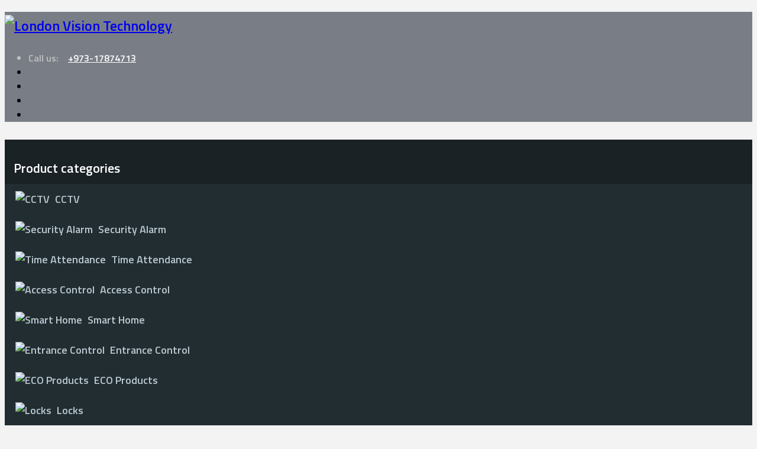

--- FILE ---
content_type: text/html; charset=UTF-8
request_url: http://lvt-bh.com/products.php?id=locks
body_size: 8595
content:
<!doctype html>
<html class="no-js" lang="en-US">
<head>
  <meta charset="UTF-8">
  <meta name="viewport" content="width=device-width, initial-scale=1.0" />
  <meta http-equiv="X-UA-Compatible" content="IE=Edge">
  
  <title> | London Vision Technology</title>
  <META name="description" content="London Vision Technology is one of the most advanced companies in the field of security technology. It has placed the bases of the security as a priority to suite modern life, and to convoy the development in the security field, which has become one of the main needs of work.">
<META name="keywords" content="">
    <link rel="apple-touch-icon" sizes="76x76" href="apple-touch-icon.png">
  <link rel="icon" type="image/png" sizes="32x32" href="favicon-32x32.png">
  <link rel="icon" type="image/png" sizes="16x16" href="favicon-16x16.png">
  <style type="text/css" data-type="vc_shortcodes-custom-css">.vc_custom_1517330571214{background-color: #f3f2f2 !important;}.vc_custom_1517335521465{padding-top: 60px !important;padding-bottom: 60px !important;background-color: #353535 !important;background-position: center !important;background-repeat: no-repeat !important;background-size: cover !important;}.vc_custom_1517401248796{background-image: url(wp-content/uploads/2018/01/phone-bg.jpg?id=1816) !important;background-position: center !important;background-repeat: no-repeat !important;background-size: cover !important;}.vc_custom_1517587573679{margin-top: -100px !important;background: #242424 url(wp-content/uploads/2018/02/parcking.jpg?id=1869) !important;background-position: center !important;background-repeat: no-repeat !important;background-size: cover !important;}.vc_custom_1517402561901{border-bottom-width: 1px !important;background-color: #2c2c2c !important;border-bottom-color: #f2f2f2 !important;border-bottom-style: solid !important;}.vc_custom_1502879413015{padding-top: 50px !important;padding-right: 50px !important;padding-bottom: 10px !important;padding-left: 50px !important;background-image: url(wp-content/uploads/2016/05/commercial.jpg?id=1702) !important;}.vc_custom_1502879454114{padding-top: 50px !important;padding-right: 50px !important;padding-bottom: 10px !important;padding-left: 50px !important;background-image: url(wp-content/uploads/2016/05/residential.jpg?id=1703) !important;}.vc_custom_1502879537849{padding-top: 50px !important;padding-right: 50px !important;padding-bottom: 10px !important;padding-left: 50px !important;background-image: url(wp-content/uploads/2016/05/car-key.jpg?id=1704) !important;background-position: center !important;background-repeat: no-repeat !important;background-size: cover !important;}.vc_custom_1502879594194{padding-top: 50px !important;padding-right: 50px !important;padding-bottom: 10px !important;padding-left: 50px !important;background-image: url(wp-content/uploads/2016/05/emergency.jpg?id=1705) !important;background-position: center !important;background-repeat: no-repeat !important;background-size: cover !important;}.vc_custom_1517330648298{margin-top: -60px !important;}.vc_custom_1517330643017{margin-top: -60px !important;padding-right: 15px !important;padding-left: 15px !important;}.vc_custom_1517320395283{background-image: url(wp-content/uploads/2018/01/lock-img.jpg?id=1746) !important;background-position: center !important;background-repeat: no-repeat !important;background-size: cover !important;}.vc_custom_1517325909942{background-image: url(wp-content/uploads/2018/01/lock-img2.jpg?id=1747) !important;background-position: center !important;background-repeat: no-repeat !important;background-size: cover !important;}.vc_custom_1517331097946{padding-right: 60px !important;padding-left: 60px !important;}.vc_custom_1517336140302{padding-right: 15px !important;padding-left: 15px !important;}.vc_custom_1517336150758{padding-right: 15px !important;padding-left: 15px !important;}.vc_custom_1517336158164{padding-right: 15px !important;padding-left: 15px !important;}.vc_custom_1517398294606{background-color: #ff8100 !important;}.vc_custom_1517398343013{padding-left: 15px !important;}.vc_custom_1517398127638{padding-right: 15px !important;}.vc_custom_1517588315612{margin-top: -35px !important;padding-left: 30px !important;}.vc_custom_1517587689675{background-image: url(wp-content/uploads/2018/02/smart-home-2-bg.jpg?id=1871) !important;background-position: center !important;background-repeat: no-repeat !important;background-size: cover !important;}.vc_custom_1517402956793{padding-left: 30px !important;}</style>

  <style type="text/css">
    img.wp-smiley,
    img.emoji {
      display: inline !important;
      border: none !important;
      box-shadow: none !important;
      height: 1em !important;
      width: 1em !important;
      margin: 0 .07em !important;
      vertical-align: -0.1em !important;
      background: none !important;
      padding: 0 !important;
    }
	a:hover, a:focus {
    color: orange !important;
}
.wd-title-bar {
	    background: url(images/titlebar-bg.jpg) no-repeat center center;
	}
  </style>

	<link rel='stylesheet' id='wp-block-library-css'  href='wp-includes/css/dist/block-library/style.min.css' type='text/css' media='all' />
  <link rel='stylesheet' id='wc-block-style-css'  href='wp-content/plugins/woocommerce/packages/woocommerce-blocks/build/style.css' type='text/css' media='all' />
  <link rel='stylesheet' id='contact-form-7-css'  href='wp-content/plugins/contact-form-7/includes/css/styles.css' type='text/css' media='all' />
  <link rel='stylesheet' id='rs-plugin-settings-css'  href='wp-content/plugins/revslider/public/assets/css/rs6.css' type='text/css' media='all' />

  <link rel='stylesheet' id='woocommerce-layout-css'  href='wp-content/plugins/woocommerce/assets/css/woocommerce-layout.css' type='text/css' media='all' />
  <link rel='stylesheet' id='woocommerce-smallscreen-css'  href='wp-content/plugins/woocommerce/assets/css/woocommerce-smallscreen.css' type='text/css' media='only screen and (max-width: 768px)' />
  <link rel='stylesheet' id='woocommerce-general-css'  href='wp-content/plugins/woocommerce/assets/css/woocommerce.css' type='text/css' media='all' />

  <link rel='stylesheet' id='wd-fonts-body-css'  href='//fonts.googleapis.com/css?family=PT+Sans+Narrow%3A400%26subset%3Dlatin&#038' type='text/css' media='all' />
  <link rel='stylesheet' id='wd-fonts-header-css'  href='//fonts.googleapis.com/css?family=Titillium+Web%3A600%26subset%3Dlatin&#038' type='text/css' media='all' />
  <link rel='stylesheet' id='wd-fonts-navigation-css'  href='//fonts.googleapis.com/css?family=Open+Sans%3A400%26subset%3Dlatin&#038' type='text/css' media='all' />

  <link rel='stylesheet' id='owl-carousel-css'  href='wp-content/themes/locksmith/stylesheets/owl.carousel.css' type='text/css' media='all' />
  <link rel='stylesheet' id='owl-theme-css'  href='wp-content/themes/locksmith/stylesheets/owl.theme.css' type='text/css' media='all' />
  <link rel='stylesheet' id='animate-css'  href='wp-content/themes/locksmith/stylesheets/animate.css' type='text/css' media='all' />
  <link rel='stylesheet' id='swiper-css'  href='wp-content/themes/locksmith/stylesheets/swiper.min.css' type='text/css' media='all' />
  <link rel='stylesheet' id='font-awesome-css'  href='wp-content/plugins/js_composer/assets/lib/bower/font-awesome/css/font-awesome.min.css' type='text/css' media='all' />
  <link rel='stylesheet' id='locksmith-app-css'  href='wp-content/themes/locksmith/stylesheets/app.css' type='text/css' media='all' />
  <link rel='stylesheet' id='locksmith-woocommerce-css'  href='wp-content/themes/locksmith/stylesheets/woocommerce.css' type='text/css' media='all' />
  <link rel='stylesheet' id='locksmith-custom-style-css'  href='wp-content/themes/locksmith/style.css' type='text/css' media='all' />
  <link rel='stylesheet' id='locksmith_inline_style-css'  href='wp-content/themes/locksmith/inc/custom-style.php' type='text/css' media='all' />
  
  <link rel='stylesheet' href='css/products.css' type='text/css' media='all' />
  <!--[if lt IE 9]>
    <link rel='stylesheet' id='vc_lte_ie9-css'  href='wp-content/plugins/js_composer/assets/css/vc_lte_ie9.min.css@ver=6.0.5' type='text/css' media='screen' />
  <![endif]-->

  <link rel='stylesheet' id='js_composer_front-css'  href='wp-content/plugins/js_composer/assets/css/js_composer.min.css' type='text/css' media='all' />
 <script src="js/jquery-3.4.1.min.js"></script>
  <script type='text/javascript' src='wp-includes/js/jquery/jquery-migrate.min.js'></script>
  <script type='text/javascript' src='wp-content/plugins/revslider/public/assets/js/revolution.tools.min.js'></script>
  <script type='text/javascript' src='wp-content/plugins/revslider/public/assets/js/rs6.min.js'></script>
  <script type='text/javascript' src='wp-content/plugins/woocommerce/assets/js/jquery-blockui/jquery.blockUI.min.js'></script>

  <script type='text/javascript' src='wp-content/plugins/woocommerce/assets/js/frontend/add-to-cart.min.js'></script>
  <script type='text/javascript' src='wp-content/plugins/js_composer/assets/js/vendors/woocommerce-add-to-cart.js'></script>
  <script type='text/javascript' src='wp-content/themes/locksmith/js/plugins/foundation.min.js'></script>
  <script type='text/javascript' src='wp-content/themes/locksmith/js/plugins/owl_carousel.min.js'></script>
  <script type='text/javascript' src='wp-content/themes/locksmith/js/plugins/swiper.min.js'></script>
  <script type='text/javascript' src='wp-content/themes/locksmith/js/plugins/counter.min.js'></script>
  <script type='text/javascript' src='wp-content/themes/locksmith/js/plugins/is_mobile.min.js'></script>
  <script type='text/javascript' src='wp-content/themes/locksmith/js/plugins/smoothscroll.min.js'></script>
  <script type='text/javascript' src='wp-content/themes/locksmith/js/plugins/appear.min.js'></script>
  <script type='text/javascript' src='wp-content/themes/locksmith/js/plugins/waypoints.min.js'></script>
  <script type='text/javascript' src='wp-content/themes/locksmith/js/shortcode/script-shortcodes.js'></script>
  <script type='text/javascript' src='wp-content/themes/locksmith/js/plugins/parallax.min.js'></script>
  <script type='text/javascript' src='wp-content/themes/locksmith/js/plugins/modernizr.min.js'></script>
  <script type='text/javascript' src='wp-content/themes/locksmith/js/wd_owlcarousel.js'></script>
  <script type='text/javascript' src='wp-content/themes/locksmith/js/scripts.js'></script>



  <script type="text/javascript">function setREVStartSize(t){try{var h,e=document.getElementById(t.c).parentNode.offsetWidth;if(e=0===e||isNaN(e)?window.innerWidth:e,t.tabw=void 0===t.tabw?0:parseInt(t.tabw),t.thumbw=void 0===t.thumbw?0:parseInt(t.thumbw),t.tabh=void 0===t.tabh?0:parseInt(t.tabh),t.thumbh=void 0===t.thumbh?0:parseInt(t.thumbh),t.tabhide=void 0===t.tabhide?0:parseInt(t.tabhide),t.thumbhide=void 0===t.thumbhide?0:parseInt(t.thumbhide),t.mh=void 0===t.mh||""==t.mh||"auto"===t.mh?0:parseInt(t.mh,0),"fullscreen"===t.layout||"fullscreen"===t.l)h=Math.max(t.mh,window.innerHeight);else{for(var i in t.gw=Array.isArray(t.gw)?t.gw:[t.gw],t.rl)void 0!==t.gw[i]&&0!==t.gw[i]||(t.gw[i]=t.gw[i-1]);for(var i in t.gh=void 0===t.el||""===t.el||Array.isArray(t.el)&&0==t.el.length?t.gh:t.el,t.gh=Array.isArray(t.gh)?t.gh:[t.gh],t.rl)void 0!==t.gh[i]&&0!==t.gh[i]||(t.gh[i]=t.gh[i-1]);var r,a=new Array(t.rl.length),n=0;for(var i in t.tabw=t.tabhide>=e?0:t.tabw,t.thumbw=t.thumbhide>=e?0:t.thumbw,t.tabh=t.tabhide>=e?0:t.tabh,t.thumbh=t.thumbhide>=e?0:t.thumbh,t.rl)a[i]=t.rl[i]<window.innerWidth?0:t.rl[i];for(var i in r=a[0],a)r>a[i]&&0<a[i]&&(r=a[i],n=i);var d=e>t.gw[n]+t.tabw+t.thumbw?1:(e-(t.tabw+t.thumbw))/t.gw[n];h=t.gh[n]*d+(t.tabh+t.thumbh)}void 0===window.rs_init_css&&(window.rs_init_css=document.head.appendChild(document.createElement("style"))),document.getElementById(t.c).height=h,window.rs_init_css.innerHTML+="#"+t.c+"_wrapper { height: "+h+"px }"}catch(t){console.log("Failure at Presize of Slider:"+t)}};</script>
  <noscript><style> .wpb_animate_when_almost_visible { opacity: 1; }</style></noscript>
<link href='css/megamenu.css' rel='stylesheet' type='text/css' />
  <link rel="stylesheet" href="dist/sidebar-menu.css">
  <script src='js/bootstrap.min.js' type='text/javascript'></script>  
</head>

<body class="page-template-default page page-id-1723 theme-locksmith woocommerce-no-js wpb-js-composer js-comp-ver-6.0.5 vc_responsive" style="background: #f3f3f3;">

   <header class='l-header creative-layout'>
    <div class="top-bar-container contain-to-grid sticky">
  <nav class="" data-topbar="">
   <div class="row wpb_row vc_row-fluid">
            <div class="vc_col-sm-5">
                       <h1>
              <a title="" rel="home" href="index.php" style="padding: 0;">
               <img alt="London Vision Technology" src="images/logo.png" style="padding: 5px 0;">
              </a>
            </h1>
            </div>            

            <div class="vc_col-sm-7">  
		
            <ul class="social-icons inline-list2">
              <li class="call">Call us: &nbsp;&nbsp; <a href="tel:+97317874713" style="display: inline-block;font-weight: bold;font-size: 16px;margin-top: -3px;color: #1f81c8;">+973-17874713</a></li>
			  <li class="youtube">
                <a href="https://www.youtube.com/channel/UCrxaFelEDbPwFLiKVRsC0tw" target="_blank"><i class="fa fa-youtube"></i></a>
              </li>
              <li class="facebook">
                <a href="https://www.facebook.com/lvtbahrain" target="_blank"><i class="fa fa-facebook"></i></a>
              </li>
              <li class="twitter">
                <a href="https://www.twitter.com/lvtbahrain" target="_blank"><i class="fa fa-twitter"></i></a>
              </li>
              <li class="googleplus">
                <a href="https://www.instagram.com/lvtbahrain" target="_blank"><i class="fa fa-instagram"></i></a>
              </li>
            </ul>       
 
<ul id="jetmenu" class="jetmenu red">
  <li class=""><a href="/">Home</a></li>
  <li class="active_menu"><a href="about-us.php">About Us</a></li>
  <li class="has-dropdown not-click nav-pro"> <a href="#" class="has-icon" >Products</a>
    <div class="megamenu dropdown tran300 mCustomScrollbar _mCS_2" style="right: 0px;">
      <div id="mCSB_2" class="mCustomScrollBox mCS-light mCSB_vertical mCSB_inside" style="max-height: none;" tabindex="0">
        <div id="mCSB_2_container" class="mCSB_container" style="position:relative; top:0; left:0;" dir="ltr">
          <div class="content">
      
			<div class="list"> <a href="products.php?id=cctv-bahrain">
              <div class="title clearfix"><i><img src="images/icon/2.png" alt="CCTV" class="mCS_img_loaded"></i>CCTV</div>
              </a>
              <div class="select-box">
                <ul class="menu-sets">
				 <li><a href="products.php?id=cctv-bahrain&sid=network-camera">Network Camera</a></li>
 <li><a href="products.php?id=cctv-bahrain&sid=smart-camera">Smart Camera</a></li>
 <li><a href="products.php?id=cctv-bahrain&sid=dvr-nvr">DVR &amp; NVR</a></li>
 <li><a href="products.php?id=cctv-bahrain&sid=accessories">Accessories</a></li>
                </ul>
              </div>
            </div>
			        
			<div class="list"> <a href="products.php?id=security-alarm-bahrain">
              <div class="title clearfix"><i><img src="images/icon/3.png" alt="Security Alarm" class="mCS_img_loaded"></i>Security Alarm</div>
              </a>
              <div class="select-box">
                <ul class="menu-sets">
				 <li><a href="products.php?id=security-alarm-bahrain&sid=control-panel">Control Panel</a></li>
 <li><a href="products.php?id=security-alarm-bahrain&sid=keypads">Keypads</a></li>
 <li><a href="products.php?id=security-alarm-bahrain&sid=sounders-and-bells">Sounders and Bells</a></li>
 <li><a href="products.php?id=security-alarm-bahrain&sid=expanders">Expanders</a></li>
 <li><a href="products.php?id=security-alarm-bahrain&sid=communication-devices">Communication Devices</a></li>
 <li><a href="products.php?id=security-alarm-bahrain&sid=speech-diallers">Speech Diallers</a></li>
 <li><a href="products.php?id=security-alarm-bahrain&sid=arming-devices">Arming Devices
</a></li>
                </ul>
              </div>
            </div>
			        
			<div class="list"> <a href="products.php?id=time-attendance-systems-Bahrain">
              <div class="title clearfix"><i><img src="images/icon/1.png" alt="Time Attendance" class="mCS_img_loaded"></i>Time Attendance</div>
              </a>
              <div class="select-box">
                <ul class="menu-sets">
				 <li><a href="products.php?id=time-attendance-systems-Bahrain&sid=face">Face</a></li>
 <li><a href="products.php?id=time-attendance-systems-Bahrain&sid=fingerprint">Fingerprint</a></li>
 <li><a href="products.php?id=time-attendance-systems-Bahrain&sid=hybrid-biometrics">Hybrid Biometrics</a></li>
                </ul>
              </div>
            </div>
			        
			<div class="list"> <a href="products.php?id=access-control-Bahrain">
              <div class="title clearfix"><i><img src="images/icon/4.png" alt="Access Control" class="mCS_img_loaded"></i>Access Control</div>
              </a>
              <div class="select-box">
                <ul class="menu-sets">
				 <li><a href="products.php?id=access-control-Bahrain&sid=control-panel">Control Panel</a></li>
 <li><a href="products.php?id=access-control-Bahrain&sid=standalone-device">Standalone Device</a></li>
 <li><a href="products.php?id=access-control-Bahrain&sid=reader">Reader</a></li>
                </ul>
              </div>
            </div>
			        
			<div class="list"> <a href="products.php?id=smart-home-bahrain">
              <div class="title clearfix"><i><img src="images/icon/6.png" alt="Smart Home" class="mCS_img_loaded"></i>Smart Home</div>
              </a>
              <div class="select-box">
                <ul class="menu-sets">
				 <li><a href="products.php?id=smart-home-bahrain&sid=aqara">Aqara</a></li>
 <li><a href="products.php?id=smart-home-bahrain&sid=digital-assistant">Digital Assistant</a></li>
 <li><a href="products.php?id=smart-home-bahrain&sid=security--sensors">Security &amp; Sensors</a></li>
 <li><a href="products.php?id=smart-home-bahrain&sid=electrician">Electrician</a></li>
                </ul>
              </div>
            </div>
						<div style="clear: both;"></div>
			        
			<div class="list"> <a href="products.php?id=entrance-control-Bahrain">
              <div class="title clearfix"><i><img src="images/icon/7.png" alt="Entrance Control" class="mCS_img_loaded"></i>Entrance Control</div>
              </a>
              <div class="select-box">
                <ul class="menu-sets">
				 <li><a href="products.php?id=entrance-control-Bahrain&sid=pedestrian-product">Pedestrian Product</a></li>
 <li><a href="products.php?id=entrance-control-Bahrain&sid=security-inspection-vehicle-security-Bahrain">Security Inspection - Vehicle Security</a></li>
                </ul>
              </div>
            </div>
			        
			<div class="list"> <a href="products.php?id=eco-products-Bahrain">
              <div class="title clearfix"><i><img src="images/icon/9.png" alt="ECO Products" class="mCS_img_loaded"></i>ECO Products</div>
              </a>
              <div class="select-box">
                <ul class="menu-sets">
				 <li><a href="products.php?id=eco-products-Bahrain&sid=video-door-phone">Video Door Phone</a></li>
 <li><a href="products.php?id=eco-products-Bahrain&sid=ip-door-phone">IP Door Phone</a></li>
                </ul>
              </div>
            </div>
			        
			<div class="list"> <a href="products.php?id=locks-Bahrain">
              <div class="title clearfix"><i><img src="images/icon/5.png" alt="Locks" class="mCS_img_loaded"></i>Locks</div>
              </a>
              <div class="select-box">
                <ul class="menu-sets">
				 <li><a href="products.php?id=locks-Bahrain&sid=magnetic-locks">Magnetic Locks</a></li>
 <li><a href="products.php?id=locks-Bahrain&sid=electric-bolt">Electric Bolt</a></li>
 <li><a href="products.php?id=locks-Bahrain&sid=electric-strike">Electric Strike</a></li>
 <li><a href="products.php?id=locks-Bahrain&sid=intelligent-lock">Intelligent Lock</a></li>
 <li><a href="products.php?id=locks-Bahrain&sid=sliding-door-electric-lock">Sliding Door Electric Lock</a></li>
 <li><a href="products.php?id=locks-Bahrain&sid=electric-cabinet-lock">Electric Cabinet Lock</a></li>
 <li><a href="products.php?id=locks-Bahrain&sid=fire-equipment">Fire Equipment</a></li>
 <li><a href="products.php?id=locks-Bahrain&sid=auto-door-equipment">Auto-Door Equipment</a></li>
 <li><a href="products.php?id=locks-Bahrain&sid=exit-button">Exit Button</a></li>
 <li><a href="products.php?id=locks-Bahrain&sid=accessories">Accessories</a></li>
 <li><a href="products.php?id=locks-Bahrain&sid=power supply">Power Supply</a></li>
                </ul>
              </div>
            </div>
			            
          </div>
        </div>
      </div>
    </div>
  </li>
  <li><a href="services.php">Services</a></li>
  <li><a href="contact-us.php">Contact</a></li>
  <li><a href="https://store.lvt-bh.com/" target="_blank">Store</a></li>
</ul>    			
     
         </div>  

    </div>
	</nav>
	</div>
	
  </header>  

  <section class="wd-title-bar">
    <div class="row">
      <div class="large-12 columns p-t-70 text-left">
        <h2 id="page-title" class="title"></h2>
		<h5></h5>
      </div>
    </div>
  </section>

  <!-- content  -->
  <main class="l-main row">
    <div class="main large-12 columns"> 
      <article>
        <div class="body field p-tb-10 p-t-10">
          <div class="vc_row wpb_row vc_row-fluid vc_custom_1451949798661">
		  <!--<div class="wpb_column vc_col-sm-12 navilist">
		 Products > Product categories
		  </div>-->
            <div class="wpb_column vc_col-sm-3">
              <div class="wpb_wrapper">
                <div class="wpb_text_column wpb_content_element " >
                  <div class="wpb_wrapper">
<ul class="sidebar-menu">
<li class="sidebar-header">Product categories</li>     
 <li>
<a href="#"><img src="images/icon/2.png" alt="CCTV" class="mCS_img_loaded icon-menu"> <span>CCTV</span> <i class="fa fa-angle-left pull-right"></i></a>
<ul class="sidebar-submenu">
 <li>
 <a href="products.php?id=cctv-bahrain&sid=network-camera">
 <i class="fa fa-angle-right"></i> Network Camera</a>
  </li>
 <li>
 <a href="products.php?id=cctv-bahrain&sid=smart-camera">
 <i class="fa fa-angle-right"></i> Smart Camera</a>
  </li>
 <li>
 <a href="products.php?id=cctv-bahrain&sid=dvr-nvr">
 <i class="fa fa-angle-right"></i> DVR &amp; NVR</a>
  </li>
 <li>
 <a href="products.php?id=cctv-bahrain&sid=accessories">
 <i class="fa fa-angle-right"></i> Accessories</a>
  </li>
 <li><a href="products.php?id=cctv-bahrain"><i class="fa fa-angle-right"></i> All Products</a></li>
        </ul>
      </li>
 <li>
<a href="#"><img src="images/icon/3.png" alt="Security Alarm" class="mCS_img_loaded icon-menu"> <span>Security Alarm</span> <i class="fa fa-angle-left pull-right"></i></a>
<ul class="sidebar-submenu">
 <li>
 <a href="products.php?id=security-alarm-bahrain&sid=control-panel">
 <i class="fa fa-angle-right"></i> Control Panel</a>
  </li>
 <li>
 <a href="products.php?id=security-alarm-bahrain&sid=keypads">
 <i class="fa fa-angle-right"></i> Keypads</a>
  </li>
 <li>
 <a href="products.php?id=security-alarm-bahrain&sid=sounders-and-bells">
 <i class="fa fa-angle-right"></i> Sounders and Bells</a>
  </li>
 <li>
 <a href="products.php?id=security-alarm-bahrain&sid=expanders">
 <i class="fa fa-angle-right"></i> Expanders</a>
  </li>
 <li>
 <a href="products.php?id=security-alarm-bahrain&sid=communication-devices">
 <i class="fa fa-angle-right"></i> Communication Devices</a>
  </li>
 <li>
 <a href="products.php?id=security-alarm-bahrain&sid=speech-diallers">
 <i class="fa fa-angle-right"></i> Speech Diallers</a>
  </li>
 <li>
 <a href="products.php?id=security-alarm-bahrain&sid=arming-devices">
 <i class="fa fa-angle-right"></i> Arming Devices
</a>
  </li>
 <li><a href="products.php?id=security-alarm-bahrain"><i class="fa fa-angle-right"></i> All Products</a></li>
        </ul>
      </li>
 <li>
<a href="#"><img src="images/icon/1.png" alt="Time Attendance" class="mCS_img_loaded icon-menu"> <span>Time Attendance</span> <i class="fa fa-angle-left pull-right"></i></a>
<ul class="sidebar-submenu">
 <li>
 <a href="products.php?id=time-attendance-systems-Bahrain&sid=face">
 <i class="fa fa-angle-right"></i> Face</a>
  </li>
 <li>
 <a href="products.php?id=time-attendance-systems-Bahrain&sid=fingerprint">
 <i class="fa fa-angle-right"></i> Fingerprint</a>
  </li>
 <li>
 <a href="products.php?id=time-attendance-systems-Bahrain&sid=hybrid-biometrics">
 <i class="fa fa-angle-right"></i> Hybrid Biometrics</a>
  </li>
 <li><a href="products.php?id=time-attendance-systems-Bahrain"><i class="fa fa-angle-right"></i> All Products</a></li>
        </ul>
      </li>
 <li>
<a href="#"><img src="images/icon/4.png" alt="Access Control" class="mCS_img_loaded icon-menu"> <span>Access Control</span> <i class="fa fa-angle-left pull-right"></i></a>
<ul class="sidebar-submenu">
 <li>
 <a href="products.php?id=access-control-Bahrain&sid=control-panel">
 <i class="fa fa-angle-right"></i> Control Panel</a>
  </li>
 <li>
 <a href="products.php?id=access-control-Bahrain&sid=standalone-device">
 <i class="fa fa-angle-right"></i> Standalone Device</a>
  </li>
 <li>
 <a href="products.php?id=access-control-Bahrain&sid=reader">
 <i class="fa fa-angle-right"></i> Reader</a>
  </li>
 <li><a href="products.php?id=access-control-Bahrain"><i class="fa fa-angle-right"></i> All Products</a></li>
        </ul>
      </li>
 <li>
<a href="#"><img src="images/icon/6.png" alt="Smart Home" class="mCS_img_loaded icon-menu"> <span>Smart Home</span> <i class="fa fa-angle-left pull-right"></i></a>
<ul class="sidebar-submenu">
 <li>
 <a href="products.php?id=smart-home-bahrain&sid=aqara">
 <i class="fa fa-angle-right"></i> Aqara</a>
  </li>
 <li>
 <a href="products.php?id=smart-home-bahrain&sid=digital-assistant">
 <i class="fa fa-angle-right"></i> Digital Assistant</a>
  </li>
 <li>
 <a href="products.php?id=smart-home-bahrain&sid=security--sensors">
 <i class="fa fa-angle-right"></i> Security &amp; Sensors</a>
  </li>
 <li>
 <a href="products.php?id=smart-home-bahrain&sid=electrician">
 <i class="fa fa-angle-right"></i> Electrician</a>
  </li>
 <li><a href="products.php?id=smart-home-bahrain"><i class="fa fa-angle-right"></i> All Products</a></li>
        </ul>
      </li>
 <li>
<a href="#"><img src="images/icon/7.png" alt="Entrance Control" class="mCS_img_loaded icon-menu"> <span>Entrance Control</span> <i class="fa fa-angle-left pull-right"></i></a>
<ul class="sidebar-submenu">
 <li>
 <a href="products.php?id=entrance-control-Bahrain&sid=pedestrian-product">
 <i class="fa fa-angle-right"></i> Pedestrian Product</a>
  </li>
 <li>
 <a href="products.php?id=entrance-control-Bahrain&sid=security-inspection-vehicle-security-Bahrain">
 <i class="fa fa-angle-right"></i> Security Inspection - Vehicle Security</a>
  </li>
 <li><a href="products.php?id=entrance-control-Bahrain"><i class="fa fa-angle-right"></i> All Products</a></li>
        </ul>
      </li>
 <li>
<a href="#"><img src="images/icon/9.png" alt="ECO Products" class="mCS_img_loaded icon-menu"> <span>ECO Products</span> <i class="fa fa-angle-left pull-right"></i></a>
<ul class="sidebar-submenu">
 <li>
 <a href="products.php?id=eco-products-Bahrain&sid=video-door-phone">
 <i class="fa fa-angle-right"></i> Video Door Phone</a>
  </li>
 <li>
 <a href="products.php?id=eco-products-Bahrain&sid=ip-door-phone">
 <i class="fa fa-angle-right"></i> IP Door Phone</a>
  </li>
 <li><a href="products.php?id=eco-products-Bahrain"><i class="fa fa-angle-right"></i> All Products</a></li>
        </ul>
      </li>
 <li>
<a href="#"><img src="images/icon/5.png" alt="Locks" class="mCS_img_loaded icon-menu"> <span>Locks</span> <i class="fa fa-angle-left pull-right"></i></a>
<ul class="sidebar-submenu">
 <li>
 <a href="products.php?id=locks-Bahrain&sid=magnetic-locks">
 <i class="fa fa-angle-right"></i> Magnetic Locks</a>
  </li>
 <li>
 <a href="products.php?id=locks-Bahrain&sid=electric-bolt">
 <i class="fa fa-angle-right"></i> Electric Bolt</a>
  </li>
 <li>
 <a href="products.php?id=locks-Bahrain&sid=electric-strike">
 <i class="fa fa-angle-right"></i> Electric Strike</a>
  </li>
 <li>
 <a href="products.php?id=locks-Bahrain&sid=intelligent-lock">
 <i class="fa fa-angle-right"></i> Intelligent Lock</a>
  </li>
 <li>
 <a href="products.php?id=locks-Bahrain&sid=sliding-door-electric-lock">
 <i class="fa fa-angle-right"></i> Sliding Door Electric Lock</a>
  </li>
 <li>
 <a href="products.php?id=locks-Bahrain&sid=electric-cabinet-lock">
 <i class="fa fa-angle-right"></i> Electric Cabinet Lock</a>
  </li>
 <li>
 <a href="products.php?id=locks-Bahrain&sid=fire-equipment">
 <i class="fa fa-angle-right"></i> Fire Equipment</a>
  </li>
 <li>
 <a href="products.php?id=locks-Bahrain&sid=auto-door-equipment">
 <i class="fa fa-angle-right"></i> Auto-Door Equipment</a>
  </li>
 <li>
 <a href="products.php?id=locks-Bahrain&sid=exit-button">
 <i class="fa fa-angle-right"></i> Exit Button</a>
  </li>
 <li>
 <a href="products.php?id=locks-Bahrain&sid=accessories">
 <i class="fa fa-angle-right"></i> Accessories</a>
  </li>
 <li>
 <a href="products.php?id=locks-Bahrain&sid=power supply">
 <i class="fa fa-angle-right"></i> Power Supply</a>
  </li>
 <li><a href="products.php?id=locks-Bahrain"><i class="fa fa-angle-right"></i> All Products</a></li>
        </ul>
      </li>
    </ul>
                  </div>
                </div>
              </div>
			  <p style="height: 30px;"></p>
            </div>            

            <div class="wpb_column vc_col-sm-9">
              <div class="wpb_wrapper">
                       <div class="wpb_wrapper">
<div class="vc_row wpb_row vc_inner vc_row-fluid">
          <div class="wpb_column vc_col-sm-4" align="center">
            <div class="wpb_wrapper wd-section-text-icon">
              <div class="product">
                <a href="product.php?id=104">
                  <div class="wd-text-icon-style3"  align="center">
                    <div class="box-icon" align="center">
					<div class="img-hover-zoom img-hover-zoom--basic">
                      <img src="thumb.php?src=images/products/GAS tuya .jpg&size=190x190&crop=1&zoom=1&align=tl" alt="Smart Gas detector">
                    </div></div>
                    <div class="box-title">
                      <h3>Smart Gas detector</h3>
                   </div>
		
                  </div>
                </a>
              </div>
			  		   <div class="buttonx">
                   <a class="button small radius" href="product.php?id=104">Read More</a>
				   <a class="button small radius proinfo" data-id="104">Send Enquiry</a>
                    </div>
            </div>
          </div>  
          <div class="wpb_column vc_col-sm-4" align="center">
            <div class="wpb_wrapper wd-section-text-icon">
              <div class="product">
                <a href="product.php?id=83">
                  <div class="wd-text-icon-style3"  align="center">
                    <div class="box-icon" align="center">
					<div class="img-hover-zoom img-hover-zoom--basic">
                      <img src="thumb.php?src=images/products/1.jpg&size=190x190&crop=1&zoom=1&align=tl" alt="XTX-160ML">
                    </div></div>
                    <div class="box-title">
                      <h3>XTX-160ML</h3>
                   </div>
		
                  </div>
                </a>
              </div>
			  		   <div class="buttonx">
                   <a class="button small radius" href="product.php?id=83">Read More</a>
				   <a class="button small radius proinfo" data-id="83">Send Enquiry</a>
                    </div>
            </div>
          </div>  
          <div class="wpb_column vc_col-sm-4" align="center">
            <div class="wpb_wrapper wd-section-text-icon">
              <div class="product">
                <a href="product.php?id=78">
                  <div class="wd-text-icon-style3"  align="center">
                    <div class="box-icon" align="center">
					<div class="img-hover-zoom img-hover-zoom--basic">
                      <img src="thumb.php?src=images/products/XM13.jpg&size=190x190&crop=1&zoom=1&align=tl" alt="XM-130NO/NC">
                    </div></div>
                    <div class="box-title">
                      <h3>XM-130NO/NC</h3>
                   </div>
		
                  </div>
                </a>
              </div>
			  		   <div class="buttonx">
                   <a class="button small radius" href="product.php?id=78">Read More</a>
				   <a class="button small radius proinfo" data-id="78">Send Enquiry</a>
                    </div>
            </div>
          </div>  
          <div class="wpb_column vc_col-sm-4" align="center">
            <div class="wpb_wrapper wd-section-text-icon">
              <div class="product">
                <a href="product.php?id=93">
                  <div class="wd-text-icon-style3"  align="center">
                    <div class="box-icon" align="center">
					<div class="img-hover-zoom img-hover-zoom--basic">
                      <img src="thumb.php?src=images/products/10-1.jpg&size=190x190&crop=1&zoom=1&align=tl" alt="XT-303">
                    </div></div>
                    <div class="box-title">
                      <h3>XT-303</h3>
                   </div>
		
                  </div>
                </a>
              </div>
			  		   <div class="buttonx">
                   <a class="button small radius" href="product.php?id=93">Read More</a>
				   <a class="button small radius proinfo" data-id="93">Send Enquiry</a>
                    </div>
            </div>
          </div>  
          <div class="wpb_column vc_col-sm-4" align="center">
            <div class="wpb_wrapper wd-section-text-icon">
              <div class="product">
                <a href="product.php?id=54">
                  <div class="wd-text-icon-style3"  align="center">
                    <div class="box-icon" align="center">
					<div class="img-hover-zoom img-hover-zoom--basic">
                      <img src="thumb.php?src=images/products/xt-938a1.jpg&size=190x190&crop=1&zoom=1&align=tl" alt="XT-938A">
                    </div></div>
                    <div class="box-title">
                      <h3>XT-938A</h3>
                   </div>
		
                  </div>
                </a>
              </div>
			  		   <div class="buttonx">
                   <a class="button small radius" href="product.php?id=54">Read More</a>
				   <a class="button small radius proinfo" data-id="54">Send Enquiry</a>
                    </div>
            </div>
          </div>  
          <div class="wpb_column vc_col-sm-4" align="center">
            <div class="wpb_wrapper wd-section-text-icon">
              <div class="product">
                <a href="product.php?id=17">
                  <div class="wd-text-icon-style3"  align="center">
                    <div class="box-icon" align="center">
					<div class="img-hover-zoom img-hover-zoom--basic">
                      <img src="thumb.php?src=images/products/J6-V2GSM.png&size=190x190&crop=1&zoom=1&align=tl" alt="V2 GSM Speech Dialler">
                    </div></div>
                    <div class="box-title">
                      <h3>V2 GSM Speech Dialler</h3>
                   </div>
		
                  </div>
                </a>
              </div>
			  		   <div class="buttonx">
                   <a class="button small radius" href="product.php?id=17">Read More</a>
				   <a class="button small radius proinfo" data-id="17">Send Enquiry</a>
                    </div>
            </div>
          </div>  
          <div class="wpb_column vc_col-sm-4" align="center">
            <div class="wpb_wrapper wd-section-text-icon">
              <div class="product">
                <a href="product.php?id=21">
                  <div class="wd-text-icon-style3"  align="center">
                    <div class="box-icon" align="center">
					<div class="img-hover-zoom img-hover-zoom--basic">
                      <img src="thumb.php?src=images/products/G2-Keyfob-e1509025196752.png&size=190x190&crop=1&zoom=1&align=tl" alt="KEYFOB-WE two-way wireless keyfob">
                    </div></div>
                    <div class="box-title">
                      <h3>KEYFOB-WE two-way wireless keyfob</h3>
                   </div>
		
                  </div>
                </a>
              </div>
			  		   <div class="buttonx">
                   <a class="button small radius" href="product.php?id=21">Read More</a>
				   <a class="button small radius proinfo" data-id="21">Send Enquiry</a>
                    </div>
            </div>
          </div>  
          <div class="wpb_column vc_col-sm-4" align="center">
            <div class="wpb_wrapper wd-section-text-icon">
              <div class="product">
                <a href="product.php?id=122">
                  <div class="wd-text-icon-style3"  align="center">
                    <div class="box-icon" align="center">
					<div class="img-hover-zoom img-hover-zoom--basic">
                      <img src="thumb.php?src=images/products/0A97CD7C-F4C0-4341-96EF-B88F1BF44FAB.jpeg&size=190x190&crop=1&zoom=1&align=tl" alt="Aqara Smart Wall Switch H1 - 1 Gang">
                    </div></div>
                    <div class="box-title">
                      <h3>Aqara Smart Wall Switch H1 - 1 Gang</h3>
                   </div>
		
                  </div>
                </a>
              </div>
			  		   <div class="buttonx">
                   <a class="button small radius" href="product.php?id=122">Read More</a>
				   <a class="button small radius proinfo" data-id="122">Send Enquiry</a>
                    </div>
            </div>
          </div>  
          <div class="wpb_column vc_col-sm-4" align="center">
            <div class="wpb_wrapper wd-section-text-icon">
              <div class="product">
                <a href="product.php?id=125">
                  <div class="wd-text-icon-style3"  align="center">
                    <div class="box-icon" align="center">
					<div class="img-hover-zoom img-hover-zoom--basic">
                      <img src="thumb.php?src=images/products/Aqara Presence Sensor FP2.png&size=190x190&crop=1&zoom=1&align=tl" alt="Aqara Presence Sensor FP2">
                    </div></div>
                    <div class="box-title">
                      <h3>Aqara Presence Sensor FP2</h3>
                   </div>
		
                  </div>
                </a>
              </div>
			  		   <div class="buttonx">
                   <a class="button small radius" href="product.php?id=125">Read More</a>
				   <a class="button small radius proinfo" data-id="125">Send Enquiry</a>
                    </div>
            </div>
          </div>  
          <div class="wpb_column vc_col-sm-4" align="center">
            <div class="wpb_wrapper wd-section-text-icon">
              <div class="product">
                <a href="product.php?id=10">
                  <div class="wd-text-icon-style3"  align="center">
                    <div class="box-icon" align="center">
					<div class="img-hover-zoom img-hover-zoom--basic">
                      <img src="thumb.php?src=images/products/I7-RIX8i-1-e1509362716923.png&size=190x190&crop=1&zoom=1&align=tl" alt="PCX-RIX8i">
                    </div></div>
                    <div class="box-title">
                      <h3>PCX-RIX8i</h3>
                   </div>
		
                  </div>
                </a>
              </div>
			  		   <div class="buttonx">
                   <a class="button small radius" href="product.php?id=10">Read More</a>
				   <a class="button small radius proinfo" data-id="10">Send Enquiry</a>
                    </div>
            </div>
          </div>  
          <div class="wpb_column vc_col-sm-4" align="center">
            <div class="wpb_wrapper wd-section-text-icon">
              <div class="product">
                <a href="product.php?id=31">
                  <div class="wd-text-icon-style3"  align="center">
                    <div class="box-icon" align="center">
					<div class="img-hover-zoom img-hover-zoom--basic">
                      <img src="thumb.php?src=images/products/f031e6e06105d582ea93847b88d89083.jpg&size=190x190&crop=1&zoom=1&align=tl" alt="XTS-134NC -L">
                    </div></div>
                    <div class="box-title">
                      <h3>XTS-134NC -L</h3>
                   </div>
		
                  </div>
                </a>
              </div>
			  		   <div class="buttonx">
                   <a class="button small radius" href="product.php?id=31">Read More</a>
				   <a class="button small radius proinfo" data-id="31">Send Enquiry</a>
                    </div>
            </div>
          </div>  
          <div class="wpb_column vc_col-sm-4" align="center">
            <div class="wpb_wrapper wd-section-text-icon">
              <div class="product">
                <a href="product.php?id=66">
                  <div class="wd-text-icon-style3"  align="center">
                    <div class="box-icon" align="center">
					<div class="img-hover-zoom img-hover-zoom--basic">
                      <img src="thumb.php?src=images/products/LOCK.jpg&size=190x190&crop=1&zoom=1&align=tl" alt="XTP-811B">
                    </div></div>
                    <div class="box-title">
                      <h3>XTP-811B</h3>
                   </div>
		
                  </div>
                </a>
              </div>
			  		   <div class="buttonx">
                   <a class="button small radius" href="product.php?id=66">Read More</a>
				   <a class="button small radius proinfo" data-id="66">Send Enquiry</a>
                    </div>
            </div>
          </div>  
          <div class="wpb_column vc_col-sm-4" align="center">
            <div class="wpb_wrapper wd-section-text-icon">
              <div class="product">
                <a href="product.php?id=40">
                  <div class="wd-text-icon-style3"  align="center">
                    <div class="box-icon" align="center">
					<div class="img-hover-zoom img-hover-zoom--basic">
                      <img src="thumb.php?src=images/products/European-Narrow-Type-and-A.png&size=190x190&crop=1&zoom=1&align=tl" alt="XT-A702W">
                    </div></div>
                    <div class="box-title">
                      <h3>XT-A702W</h3>
                   </div>
		
                  </div>
                </a>
              </div>
			  		   <div class="buttonx">
                   <a class="button small radius" href="product.php?id=40">Read More</a>
				   <a class="button small radius proinfo" data-id="40">Send Enquiry</a>
                    </div>
            </div>
          </div>  
          <div class="wpb_column vc_col-sm-4" align="center">
            <div class="wpb_wrapper wd-section-text-icon">
              <div class="product">
                <a href="product.php?id=73">
                  <div class="wd-text-icon-style3"  align="center">
                    <div class="box-icon" align="center">
					<div class="img-hover-zoom img-hover-zoom--basic">
                      <img src="thumb.php?src=images/products/Stainless-Steel-Panel-Door-Release-Exit-Button-with-Key copy.jpg&size=190x190&crop=1&zoom=1&align=tl" alt="XTP-850M">
                    </div></div>
                    <div class="box-title">
                      <h3>XTP-850M</h3>
                   </div>
		
                  </div>
                </a>
              </div>
			  		   <div class="buttonx">
                   <a class="button small radius" href="product.php?id=73">Read More</a>
				   <a class="button small radius proinfo" data-id="73">Send Enquiry</a>
                    </div>
            </div>
          </div>  
          <div class="wpb_column vc_col-sm-4" align="center">
            <div class="wpb_wrapper wd-section-text-icon">
              <div class="product">
                <a href="product.php?id=45">
                  <div class="wd-text-icon-style3"  align="center">
                    <div class="box-icon" align="center">
					<div class="img-hover-zoom img-hover-zoom--basic">
                      <img src="thumb.php?src=images/products/XEN-.jpg&size=190x190&crop=1&zoom=1&align=tl" alt="XEN-A20">
                    </div></div>
                    <div class="box-title">
                      <h3>XEN-A20</h3>
                   </div>
		
                  </div>
                </a>
              </div>
			  		   <div class="buttonx">
                   <a class="button small radius" href="product.php?id=45">Read More</a>
				   <a class="button small radius proinfo" data-id="45">Send Enquiry</a>
                    </div>
            </div>
          </div>  
          <div class="wpb_column vc_col-sm-4" align="center">
            <div class="wpb_wrapper wd-section-text-icon">
              <div class="product">
                <a href="product.php?id=20">
                  <div class="wd-text-icon-style3"  align="center">
                    <div class="box-icon" align="center">
					<div class="img-hover-zoom img-hover-zoom--basic">
                      <img src="thumb.php?src=images/products/I4-P-TAG-e1509011423895.png&size=190x190&crop=1&zoom=1&align=tl" alt="Proximity Tag">
                    </div></div>
                    <div class="box-title">
                      <h3>Proximity Tag</h3>
                   </div>
		
                  </div>
                </a>
              </div>
			  		   <div class="buttonx">
                   <a class="button small radius" href="product.php?id=20">Read More</a>
				   <a class="button small radius proinfo" data-id="20">Send Enquiry</a>
                    </div>
            </div>
          </div>  
          <div class="wpb_column vc_col-sm-4" align="center">
            <div class="wpb_wrapper wd-section-text-icon">
              <div class="product">
                <a href="product.php?id=115">
                  <div class="wd-text-icon-style3"  align="center">
                    <div class="box-icon" align="center">
					<div class="img-hover-zoom img-hover-zoom--basic">
                      <img src="thumb.php?src=images/products/BCC355DB-AA21-46A6-9805-E15B499F5EFA.png&size=190x190&crop=1&zoom=1&align=tl" alt="IPC-HDBW5831E-Z5E">
                    </div></div>
                    <div class="box-title">
                      <h3>IPC-HDBW5831E-Z5E</h3>
                   </div>
		
                  </div>
                </a>
              </div>
			  		   <div class="buttonx">
                   <a class="button small radius" href="product.php?id=115">Read More</a>
				   <a class="button small radius proinfo" data-id="115">Send Enquiry</a>
                    </div>
            </div>
          </div>  
          <div class="wpb_column vc_col-sm-4" align="center">
            <div class="wpb_wrapper wd-section-text-icon">
              <div class="product">
                <a href="product.php?id=111">
                  <div class="wd-text-icon-style3"  align="center">
                    <div class="box-icon" align="center">
					<div class="img-hover-zoom img-hover-zoom--basic">
                      <img src="thumb.php?src=images/products/E75297A1-F99E-4166-833C-136067661D6F.png&size=190x190&crop=1&zoom=1&align=tl" alt="IPC-HFW2439M-AS-LED-B-S2">
                    </div></div>
                    <div class="box-title">
                      <h3>IPC-HFW2439M-AS-LED-B-S2</h3>
                   </div>
		
                  </div>
                </a>
              </div>
			  		   <div class="buttonx">
                   <a class="button small radius" href="product.php?id=111">Read More</a>
				   <a class="button small radius proinfo" data-id="111">Send Enquiry</a>
                    </div>
            </div>
          </div>  
          <div class="wpb_column vc_col-sm-4" align="center">
            <div class="wpb_wrapper wd-section-text-icon">
              <div class="product">
                <a href="product.php?id=100">
                  <div class="wd-text-icon-style3"  align="center">
                    <div class="box-icon" align="center">
					<div class="img-hover-zoom img-hover-zoom--basic">
                      <img src="thumb.php?src=images/products/smarsmoke.jpg&size=190x190&crop=1&zoom=1&align=tl" alt="Smoke Sensor">
                    </div></div>
                    <div class="box-title">
                      <h3>Smoke Sensor</h3>
                   </div>
		
                  </div>
                </a>
              </div>
			  		   <div class="buttonx">
                   <a class="button small radius" href="product.php?id=100">Read More</a>
				   <a class="button small radius proinfo" data-id="100">Send Enquiry</a>
                    </div>
            </div>
          </div>  
          <div class="wpb_column vc_col-sm-4" align="center">
            <div class="wpb_wrapper wd-section-text-icon">
              <div class="product">
                <a href="product.php?id=126">
                  <div class="wd-text-icon-style3"  align="center">
                    <div class="box-icon" align="center">
					<div class="img-hover-zoom img-hover-zoom--basic">
                      <img src="thumb.php?src=images/products/71mJI-YqqYL-_AC_SL1500_.jpg&size=190x190&crop=1&zoom=1&align=tl" alt="Aqara G4 Smart Video Doorbell (Includes Bell)">
                    </div></div>
                    <div class="box-title">
                      <h3>Aqara G4 Smart Video Doorbell (Includes Bell)</h3>
                   </div>
		
                  </div>
                </a>
              </div>
			  		   <div class="buttonx">
                   <a class="button small radius" href="product.php?id=126">Read More</a>
				   <a class="button small radius proinfo" data-id="126">Send Enquiry</a>
                    </div>
            </div>
          </div>  
          <div class="wpb_column vc_col-sm-4" align="center">
            <div class="wpb_wrapper wd-section-text-icon">
              <div class="product">
                <a href="product.php?id=25">
                  <div class="wd-text-icon-style3"  align="center">
                    <div class="box-icon" align="center">
					<div class="img-hover-zoom img-hover-zoom--basic">
                      <img src="thumb.php?src=images/products/MINI-magnetic-lock-2.png&size=190x190&crop=1&zoom=1&align=tl" alt="XTM-60">
                    </div></div>
                    <div class="box-title">
                      <h3>XTM-60</h3>
                   </div>
		
                  </div>
                </a>
              </div>
			  		   <div class="buttonx">
                   <a class="button small radius" href="product.php?id=25">Read More</a>
				   <a class="button small radius proinfo" data-id="25">Send Enquiry</a>
                    </div>
            </div>
          </div>  
          <div class="wpb_column vc_col-sm-4" align="center">
            <div class="wpb_wrapper wd-section-text-icon">
              <div class="product">
                <a href="product.php?id=112">
                  <div class="wd-text-icon-style3"  align="center">
                    <div class="box-icon" align="center">
					<div class="img-hover-zoom img-hover-zoom--basic">
                      <img src="thumb.php?src=images/products/AE18DA2D-2B80-42C4-90E0-A24A629CE969.png&size=190x190&crop=1&zoom=1&align=tl" alt="IPC-HFW2439S-SA-LED-S2">
                    </div></div>
                    <div class="box-title">
                      <h3>IPC-HFW2439S-SA-LED-S2</h3>
                   </div>
		
                  </div>
                </a>
              </div>
			  		   <div class="buttonx">
                   <a class="button small radius" href="product.php?id=112">Read More</a>
				   <a class="button small radius proinfo" data-id="112">Send Enquiry</a>
                    </div>
            </div>
          </div>  
          <div class="wpb_column vc_col-sm-4" align="center">
            <div class="wpb_wrapper wd-section-text-icon">
              <div class="product">
                <a href="product.php?id=38">
                  <div class="wd-text-icon-style3"  align="center">
                    <div class="box-icon" align="center">
					<div class="img-hover-zoom img-hover-zoom--basic">
                      <img src="thumb.php?src=images/products/Single-Door-Standalone-Access-Controller-RFID-Keypad-Controller-S1-.jpg&size=190x190&crop=1&zoom=1&align=tl" alt="XTK1">
                    </div></div>
                    <div class="box-title">
                      <h3>XTK1</h3>
                   </div>
		
                  </div>
                </a>
              </div>
			  		   <div class="buttonx">
                   <a class="button small radius" href="product.php?id=38">Read More</a>
				   <a class="button small radius proinfo" data-id="38">Send Enquiry</a>
                    </div>
            </div>
          </div>  
          <div class="wpb_column vc_col-sm-4" align="center">
            <div class="wpb_wrapper wd-section-text-icon">
              <div class="product">
                <a href="product.php?id=4">
                  <div class="wd-text-icon-style3"  align="center">
                    <div class="box-icon" align="center">
					<div class="img-hover-zoom img-hover-zoom--basic">
                      <img src="thumb.php?src=images/products/G1-EURO-MINI-PROX.png&size=190x190&crop=1&zoom=1&align=tl" alt="EURO Mini Prox">
                    </div></div>
                    <div class="box-title">
                      <h3>EURO Mini Prox</h3>
                   </div>
		
                  </div>
                </a>
              </div>
			  		   <div class="buttonx">
                   <a class="button small radius" href="product.php?id=4">Read More</a>
				   <a class="button small radius proinfo" data-id="4">Send Enquiry</a>
                    </div>
            </div>
          </div>  
          <div class="wpb_column vc_col-sm-4" align="center">
            <div class="wpb_wrapper wd-section-text-icon">
              <div class="product">
                <a href="product.php?id=29">
                  <div class="wd-text-icon-style3"  align="center">
                    <div class="box-icon" align="center">
					<div class="img-hover-zoom img-hover-zoom--basic">
                      <img src="thumb.php?src=images/products/Single Door Magnetic Lock(1).jpg&size=190x190&crop=1&zoom=1&align=tl" alt="XTM500TF">
                    </div></div>
                    <div class="box-title">
                      <h3>XTM500TF</h3>
                   </div>
		
                  </div>
                </a>
              </div>
			  		   <div class="buttonx">
                   <a class="button small radius" href="product.php?id=29">Read More</a>
				   <a class="button small radius proinfo" data-id="29">Send Enquiry</a>
                    </div>
            </div>
          </div>  
          <div class="wpb_column vc_col-sm-4" align="center">
            <div class="wpb_wrapper wd-section-text-icon">
              <div class="product">
                <a href="product.php?id=95">
                  <div class="wd-text-icon-style3"  align="center">
                    <div class="box-icon" align="center">
					<div class="img-hover-zoom img-hover-zoom--basic">
                      <img src="thumb.php?src=images/products/12-1.jpg&size=190x190&crop=1&zoom=1&align=tl" alt="XT-305">
                    </div></div>
                    <div class="box-title">
                      <h3>XT-305</h3>
                   </div>
		
                  </div>
                </a>
              </div>
			  		   <div class="buttonx">
                   <a class="button small radius" href="product.php?id=95">Read More</a>
				   <a class="button small radius proinfo" data-id="95">Send Enquiry</a>
                    </div>
            </div>
          </div>  
          <div class="wpb_column vc_col-sm-4" align="center">
            <div class="wpb_wrapper wd-section-text-icon">
              <div class="product">
                <a href="product.php?id=103">
                  <div class="wd-text-icon-style3"  align="center">
                    <div class="box-icon" align="center">
					<div class="img-hover-zoom img-hover-zoom--basic">
                      <img src="thumb.php?src=images/products/9351242A-5019-492C-8715-7769AF6CABB3.png&size=190x190&crop=1&zoom=1&align=tl" alt="Google Home Mini">
                    </div></div>
                    <div class="box-title">
                      <h3>Google Home Mini</h3>
                   </div>
		
                  </div>
                </a>
              </div>
			  		   <div class="buttonx">
                   <a class="button small radius" href="product.php?id=103">Read More</a>
				   <a class="button small radius proinfo" data-id="103">Send Enquiry</a>
                    </div>
            </div>
          </div>  
          <div class="wpb_column vc_col-sm-4" align="center">
            <div class="wpb_wrapper wd-section-text-icon">
              <div class="product">
                <a href="product.php?id=105">
                  <div class="wd-text-icon-style3"  align="center">
                    <div class="box-icon" align="center">
					<div class="img-hover-zoom img-hover-zoom--basic">
                      <img src="thumb.php?src=images/products/RM4C MINI.jpg&size=190x190&crop=1&zoom=1&align=tl" alt="RM4C MINI">
                    </div></div>
                    <div class="box-title">
                      <h3>RM4C MINI</h3>
                   </div>
		
                  </div>
                </a>
              </div>
			  		   <div class="buttonx">
                   <a class="button small radius" href="product.php?id=105">Read More</a>
				   <a class="button small radius proinfo" data-id="105">Send Enquiry</a>
                    </div>
            </div>
          </div>  
          <div class="wpb_column vc_col-sm-4" align="center">
            <div class="wpb_wrapper wd-section-text-icon">
              <div class="product">
                <a href="product.php?id=80">
                  <div class="wd-text-icon-style3"  align="center">
                    <div class="box-icon" align="center">
					<div class="img-hover-zoom img-hover-zoom--basic">
                      <img src="thumb.php?src=images/products/AUTO.jpg&size=190x190&crop=1&zoom=1&align=tl" alt="XTM-132BT">
                    </div></div>
                    <div class="box-title">
                      <h3>XTM-132BT</h3>
                   </div>
		
                  </div>
                </a>
              </div>
			  		   <div class="buttonx">
                   <a class="button small radius" href="product.php?id=80">Read More</a>
				   <a class="button small radius proinfo" data-id="80">Send Enquiry</a>
                    </div>
            </div>
          </div>  
          <div class="wpb_column vc_col-sm-4" align="center">
            <div class="wpb_wrapper wd-section-text-icon">
              <div class="product">
                <a href="product.php?id=7">
                  <div class="wd-text-icon-style3"  align="center">
                    <div class="box-icon" align="center">
					<div class="img-hover-zoom img-hover-zoom--basic">
                      <img src="thumb.php?src=images/products/J5-Twin-Alert.png&size=190x190&crop=1&zoom=1&align=tl" alt="Twin Alert Internal Sounder">
                    </div></div>
                    <div class="box-title">
                      <h3>Twin Alert Internal Sounder</h3>
                   </div>
		
                  </div>
                </a>
              </div>
			  		   <div class="buttonx">
                   <a class="button small radius" href="product.php?id=7">Read More</a>
				   <a class="button small radius proinfo" data-id="7">Send Enquiry</a>
                    </div>
            </div>
          </div>  
       </div>
              </div>
              </div>
            </div>

          </div>
        </div>
      </article>
    </div>  
  </main>
  <!-- /content  -->
    
  <section class="wd-footer">
    <footer class="wd-copyright">
      <div class="row">
        <div class="copyright large-6 columns text-left">
          <p>© 2020 London Vision Technology | All rights reserved.</p>
        </div>        
        <div class="copyright large-6 columns text-right">
          <p>Designed and Developed by: <a target="_blank" href="https://www.infobahrainwebdesign.com/">Info Bahrain Web Design Company </a></p>
        </div>
      </div>
    </footer>
  </section>

  <script type='text/javascript' src='wp-content/plugins/woocommerce/assets/js/js-cookie/js.cookie.min.js'></script>
  <script type='text/javascript' src='wp-content/plugins/woocommerce/assets/js/frontend/woocommerce.min.js'></script>
  <script type='text/javascript' src='wp-content/plugins/woocommerce/assets/js/frontend/cart-fragments.min.js'></script>
  <script type='text/javascript' src='wp-content/plugins/js_composer/assets/lib/bower/isotope/dist/isotope.pkgd.min.js'></script>
  <script type='text/javascript' src='wp-content/plugins/js_composer/assets/js/dist/js_composer_front.min.js'></script>
  <script src="js/megamenu.js"></script>
        		<script type="text/javascript">
			jQuery(document).ready(function(){  
				$().jetmenu();  
			});			
		</script>
		  <script src="dist/sidebar-menu.js"></script>
  <script>
    $.sidebarMenu($('.sidebar-menu')) 

$(document).ready(function(){

 $('.proinfo').click(function(){
   
   var productid = $(this).data('id');

   // AJAX request
   $.ajax({
    url: 'productdata.php',
    type: 'post',
    data: {productid: productid},
    success: function(response){ 
      // Add response in Modal body
      $('.modal-body').html(response);

      // Display Modal
      $('#empModal').modal('show'); 
    }
  });
 });
});	
</script>
	<!-- Google tag (gtag.js) -->
<script async src="https://www.googletagmanager.com/gtag/js?id=G-18EW00365N"></script>
<script>
  window.dataLayer = window.dataLayer || [];
  function gtag(){dataLayer.push(arguments);}
  gtag('js', new Date());

  gtag('config', 'G-18EW00365N');
</script>

   <!-- Modal -->
   
<div class="modal fade" id="empModal" tabindex="-1" role="dialog" aria-labelledby="myModalLabel" aria-hidden="true">
    <div class="modal-dialog modal-lg">
      <div class="modal-content">
        <div class="modal-header">
          <button type="button" class="close" data-dismiss="modal" aria-label="Close"><span aria-hidden="true">&times;</span></button>
          <h4 class="modal-title" id="myModalLabel">PRODUCT ENQUIRY</h4>
		  <p style="margin-bottom:0;font-size: 12px;">To contact us by email, please fill out the form below. Items marked [*] are required information.</p>
        </div>
        <div class="modal-body"></div>
        <div class="modal-footer">
         </div>
      </div>
    </div>
</div>
</body>
</html>


--- FILE ---
content_type: text/css
request_url: http://lvt-bh.com/css/products.css
body_size: 2357
content:
  body ,body p {
      font-family :'Titillium Web';
      font-weight :400;
    }
.vc_custom_1451949798661 {
    margin-top: 30px;
}
    .img-hover-zoom {
      overflow: hidden;
     }
    .img-hover-zoom--basic img {
      transition: transform .5s ease;
    }

    .img-hover-zoom--basic:hover img {
      transform: scale(1.1);
    }
    h1, h2, h3, h4, h5, h6, .menu-list a {
      font-family :'Titillium Web';
      font-weight :600;
    }
	.buttonx .button {
    text-transform: uppercase;font-weight: 800 !important;
    }
    .top-bar-section ul li > a {
      font-family : 'Open Sans';
    }
    .top-bar-section ul li > a {
      font-weight : 400;
    }
    .top-bar-section ul li > a {
      text-transform : none;
    }
    h1, h2, h3, h4, h5, h6, .menu-list a {
      text-transform : none;
    }
    body ,body p {
      text-transform : none;
    }

    .primary-color,#filters li:hover,#filters li:first-child, #filters li:focus, #filters li:active,
    .wd-section-blog-services.style-3 .wd-blog-post h4:after,
     .box-icon i,
    button:hover, button:focus, .button:hover, .button:focus,
    button, .button,
    .wd-latest-news .wd-image-date span strong,
    .wd-section-blog.style2 h4:after,
    .pricing-table.featured .title,
    .accordion .accordion-navigation > a, .accordion dd > a,
    .searchform #searchsubmit,.wd-pagination span,.blog-page .quote-format blockquote,
    .woocommerce .widget_price_filter .ui-slider .ui-slider-range,
    .woocommerce-page .widget_price_filter .ui-slider .ui-slider-range,
    .products .product .button,
    .woocommerce #content input.button.alt, .woocommerce #respond input#submit.alt, .woocommerce a.button.alt,
    .woocommerce button.button.alt, .woocommerce input.button.alt, .woocommerce-page #content input.button.alt,
    .woocommerce-page #respond input#submit.alt, .woocommerce-page a.button.alt,
    .woocommerce-page button.button.alt, .woocommerce-page input.button.alt,
    .woocommerce #content input.button:hover, .woocommerce #respond input#submit:hover, 
    .woocommerce a.button:hover, .woocommerce button.button:hover, 
    .woocommerce input.button:hover, .woocommerce-page #content input.button:hover, 
    .woocommerce-page #respond input#submit:hover, .woocommerce-page a.button:hover,
    .woocommerce-page button.button:hover, .woocommerce-page input.button:hover,
    .woocommerce span.onsale, .woocommerce-page span.onsale,
    .woocommerce-page button.button, .widget_product_search #searchsubmit, .widget_product_search #searchsubmit:hover,
    .woocommerce #respond input#submit, .woocommerce a.button, .woocommerce button.button, .woocommerce input.button,
    .wd-text-icon-style2  .wd-text-icon-style2 .box-icon i, .wd-text-icon-style3  .wd-text-icon-style3 .box-icon i,
    .wd-section-call-to-action,.wd-call-to-action-btn-invers a, .pricing-table.featured .price, .blog-page .post-left .month, 
    .creative-layout .contain-to-grid.sticky.header_layout_tow .top-bar .title-area {
      background:#1f81c8
    }

    .wd-section-call-to-action-invers .call-to-action-invers {
      border-color:#1f81c8;
    }

    .wd-section-blog-services.style-3 .wd-blog-post .shape {
      stroke: #1f81c8
    }

    .wd-menu3-logo {
      border-top: 70px solid rgba(0,0,0,0)
    }

    .triongle {
      background-color: rgba(0,0,0,0)
    }


    .blog-page .read-more-link,
    #wp-calendar a,.wd-testimonail blockquote cite,
    .list-icon li:before {
      color:#1f81c8;
    }

    a:hover, a:focus,
    .wd-latest-news .hvr-pop.read-more,
    .blog-page .read-more-link, #wp-calendar a, .wd-testimonail blockquote cite, .list-icon li::before, 
    .creative-layout .contain-to-grid.sticky.header_layout_tow .top-bar .top-bar-section .creative-social ul.social-icons .call span {
      color:#1f81c8;
    }

    .hvr-underline-from-center:before,
    .hvr-outline-in:before {
      border-color:rgba(0,0,0,1);
    }

    .wd-footer {
      background: rgb(44, 44, 44) url();
      background-size: cover;
      background-position: bottom;
    }

    .wd-title-section_c h2::after, .wd-title-section_l h2::after, .wd-latest-news .wd-title-element::after, .hvr-underline-from-center::before  {
      background-color: #1f81c8;
    }
    .wd-latest-news .hvr-pop.read-more{
      color: #1f81c8;
    }

    button.alert, .button.alert, .wd-newsletter .newslettersubmit{
      background-color: #1f81c8;
      border-color: #1f81c8;
    }
    a:hover, a:focus {
      color: #1f81c8;
    }
    .wd-latest-news .wd-image-date span{
      background-color: rgba(0,0,0,1);
    }
    .creative-layout .contain-to-grid.sticky{
      background: rgba(0, 11, 27, 0.5);
    }
    .creative-layout .contain-to-grid.sticky.fixed{
      background-color: rgba(0, 11, 27, 0.9);
    }
    .creative-layout .top-bar-section ul li > a {
      color: rgba(255,255,255,1);
    }
    .creative-layout .top-bar-section ul li:hover:not(.has-form) > a, 
    .creative-layout .top-bar-section ul li.active_menu > a {
      color: #1f81c8 !important;
    }
    .creative-layout .fixed .top-bar-section ul li > a {
      color: #fff;
    }
    .creative-layout .fixed .top-bar-section ul li > a:hover, .creative-layout .fixed .top-bar-section ul li.active_menu > a {
      color: #b6702a;
    }
	#jetmenu > li > a {
    color: #fff;
}
li.call {
    color: #c1c1c1 !important;
}
.inline-list2 li a {
    color: #fff !important;
}
.inline-list2 li a:hover {
    color: #1f81c8 !important;
}
@media only screen and (max-width: 768px){
.inline-list2 li a {
    color: #747474 !important;
}
.inline-list2 li a:hover {
    color: #1f81c8 !important;
}
li.call {
    color: #747474 !important;
}
	#jetmenu > li > a {
    color: #000;
}
}
.icon-menu {
    margin-right: 5px;
}
.alert {
    padding: 15px;
    margin-bottom: 20px;
    border: 1px solid transparent;
    border-radius: 4px;
}
.alert-info {
    color: #31708f;
    background-color: #d9edf7;
    border-color: #bce8f1;
}
.modal-open {
  overflow: hidden;
}
.modal {
  position: fixed;
  top: 0;
  right: 0;
  bottom: 0;
  left: 0;
  z-index: 1050;
  display: none;
  overflow: hidden;
  -webkit-overflow-scrolling: touch;
  outline: 0;
}
.modal.fade .modal-dialog {
  -webkit-transform: translate(0, -25%);
  -ms-transform: translate(0, -25%);
  -o-transform: translate(0, -25%);
  transform: translate(0, -25%);
  -webkit-transition: -webkit-transform 0.3s ease-out;
  -o-transition: -o-transform 0.3s ease-out;
  transition: -webkit-transform 0.3s ease-out;
  transition: transform 0.3s ease-out;
  transition: transform 0.3s ease-out, -webkit-transform 0.3s ease-out, -o-transform 0.3s ease-out;
}
.modal.in .modal-dialog {
  -webkit-transform: translate(0, 0);
  -ms-transform: translate(0, 0);
  -o-transform: translate(0, 0);
  transform: translate(0, 0);
}
.modal-open .modal {
  overflow-x: hidden;
  overflow-y: auto;
}
.modal-dialog {
  position: relative;
  width: auto;
  margin: 10px;
}
.modal-content {
  position: relative;
  background-color: #fff;
  background-clip: padding-box;
  border: 1px solid #999;
  border: 1px solid rgba(0, 0, 0, 0.2);
  border-radius: 6px;
  -webkit-box-shadow: 0 3px 9px rgba(0, 0, 0, 0.5);
  box-shadow: 0 3px 9px rgba(0, 0, 0, 0.5);
  outline: 0;
}
.modal-backdrop {
  position: fixed;
  top: 0;
  right: 0;
  bottom: 0;
  left: 0;
  z-index: 1040;
  background-color: #000;
}
.modal-backdrop.fade {
  filter: alpha(opacity=0);
  opacity: 0;
}
.modal-backdrop.in {
  filter: alpha(opacity=50);
  opacity: 0.5;
}
.modal-header {
  padding: 15px 25px; background: #0194ff;
  border-bottom: 1px solid #e5e5e5;
}
.modal-header .close {
  margin-top: -2px;
}
.modal-title {
  margin: 0; color: #fff;
  line-height: 1.42857143;
}
.modal-header p {
 color: #fff;
}
.modal-body {
  position: relative;
  padding: 20px 25px;
}
.modal-footer {
  padding: 15px;
  text-align: right;
  border-top: 1px solid #e5e5e5;
}
.modal-footer .btn + .btn {
  margin-bottom: 0;
  margin-left: 5px;
}
.modal-footer .btn-group .btn + .btn {
  margin-left: -1px;
}
.modal-footer .btn-block + .btn-block {
  margin-left: 0;
}
.modal-scrollbar-measure {
  position: absolute;
  top: -9999px;
  width: 50px;
  height: 50px;
  overflow: scroll;
}

@media (min-width: 768px) {
  .modal-dialog {
    width: 570px;
    margin: 30px auto;
  }
  .modal-content {
    -webkit-box-shadow: 0 5px 15px rgba(0, 0, 0, 0.5);
    box-shadow: 0 5px 15px rgba(0, 0, 0, 0.5);
  }
  .modal-sm {
    width: 300px;
  }
}
@media (min-width: 992px) {
  .modal-lg {
    width: 570px;
  }
}
.modal-header:before,
.modal-header:after,
.modal-footer:before,
.modal-footer:after {
  display: table;
  content: " ";
}
.modal-header:after,
.modal-footer:after {
  clear: both;
}
.modal-header .close {
    margin-top: -2px;
}
button.close {
    padding: 0;
    cursor: pointer;
    background: 0 0;
    border: 0;
    -webkit-appearance: none;
    -moz-appearance: none;
    appearance: none;
}
.close {
    float: right;
    font-size: 28px;
    font-weight: 800;
    line-height: 1;
    color: #000;
    text-shadow: 0 1px 0 #fff;
    filter: alpha(opacity=20);
    opacity: .4;
}
.close:focus, .close:hover {
    color: #000;
    text-decoration: none;
    cursor: pointer;
    filter: alpha(opacity=50);
    opacity: .8;
}

--- FILE ---
content_type: text/css
request_url: http://lvt-bh.com/css/megamenu.css
body_size: 3131
content:
@import "https://fonts.googleapis.com/css?family=Open+Sans";
@import font-awesome.css;
.box-title {
    padding-bottom: 20px;background: #fff;
}
.n2ndmenu {
    margin-left: 20px !important;
}
.n2ndmenu li a {
    color: #68c0ff !important;
}
.n2ndmenu li a:hover {
    color: #ff8100 !important;
}
.menu-sets::-webkit-scrollbar-track
{
	-webkit-box-shadow: inset 0 0 5px rgba(1,148,255,0.3);
	background-color: #F5F5F5;
}
.menu-sets::-webkit-scrollbar
{
	width: 5px;
	background-color: #F5F5F5;
}
.menu-sets::-webkit-scrollbar-thumb
{
	background-color: #0194ff;
}
.mensubm a {
    font-size: 13px !important;
    margin-left: 10px;margin
	}
.box-title h3 {
	height: 35px;
    overflow-y: hidden;
      font-size: 19px;
    text-transform: uppercase;
    color: #555;
    line-height: 23.75px; padding: 10px 0;
	}
.product {
    padding: 0 0 20px 0 !important;
}
.navilist{font-size: 18px;
    font-weight: 300;
    text-align: center;
    padding: 10px 20px 30px;}
.buttonx{margin-bottom: 50px !important;}
.buttonx a {
display: inline-block;
    margin: 0px 2%;
    line-height: 28px;
    font-weight: 300 !important;
    font-size: 13px; 
    padding: 4px 7px !important;
    text-transform: capitalize;
	width: 121px;
	background: transparent; 
	letter-spacing: 0;
	border: 1px solid #30bcff;
    border-radius: 4px!important;
    background-color: #fff;
    color: #30bcff!important;
}
.buttonx a:hover {
	border: 1px solid #30bcff;
    border-radius: 4px!important;
    background-color: #30bcff!important;
    color: #fff!important;
}
#jetmenu > li:hover {
    border-bottom: 2px solid #1f81c8 !important;
}
.nav-pro li {
    height: 30px !important;
}
.mCustomScrollBox {
    position: relative;
    overflow: hidden;
    height: 100%;
    max-width: 100%;
    outline: none;
    direction: ltr;
}
.mCSB_inside > .mCSB_container {
    margin-right: 30px;
}
.mCSB_inside > .mCSB_container {
    padding-bottom: 10px;
}
.mCSB_container {
    overflow: hidden;
    width: auto;
    height: auto;
}
li.nav-pro .dropdown .content {
    max-width: 1240px;
    margin: 0 auto;
    overflow: hidden;
}
li.nav-pro .dropdown .content .list {
    float: left;    text-align: left;
    width: 20%;
    padding-left: 40px;
    line-height: 29px;
    margin-top: 3px;
    margin-bottom: 3px;
}
li.nav-pro .dropdown .content .list .title {
    font-size: 18px;
    height: 30px;
    color: #0194ff;
    padding-bottom: 10px;margin-top: 10px;
    line-height: 20px;
    border-bottom: 1px solid #666;
    padding-left: 30px;
    position: relative;
}
li.nav-pro .dropdown .content .list ul li a {
    color: #ccc;
}
li.nav-pro .dropdown .content .list ul li a:hover {
     color: #ff8100;
}
li.nav-pro .dropdown .content .list a {
    font-size: 16px;
}
li.nav-pro .dropdown .content .list .title i {
    width: 30px;
    height: 20px;
    position: relative;
    display: block;
    float: left;
    position: absolute;
    left: 0;
}
li.nav-pro .dropdown .content .list .title i img {
    position: absolute;
    left: 0;width: 17px; height:18px;
    top: 0;
    right: 0;
    bottom: 0;
    max-width: 100%;
    max-height: 100%;
    margin: auto;
}
li.nav-pro .dropdown .content .list ul {
	padding-top: 8px;
    height: 220px;
    overflow-y: auto;
}
.clearfix::before {
    display: table;
    content: "";
}
.jetmenu {
	width: 100%;
	padding: 0;
	margin: 0;
	position: relative;
	float: right;
	list-style: none;
	margin-top: 0px
}
.jetmenu li {
	display: inline-block;    height: 45px;
}
.jetmenu a {
	-o-transition: all .3s linear;
	-webkit-transition: all .3s linear;
	-moz-transition: all .3s linear;
	transition: all .3s linear;
	outline: none;
	z-index: 10
}
.jetmenu > li > a {
	    padding: 0 20px !important;
	font-family: 'Open Sans', sans-serif;
	font-size: 14px;
	color: #000;
	text-decoration: none;
	display: inline-block;
	line-height: 3.21429rem;    text-transform: uppercase;
	    transition: all 0.4s ease 0s;
    font-weight: 600;
}
.jetmenu > li:hover > a, .jetmenu > li.active > a {
	color: #1f81c8 !important;
}
.jetmenu ul.dropdown, .jetmenu ul.dropdown li ul.dropdown {
	list-style: none;
	margin: 0;
	padding: 0;
	display: none;
	position: absolute;
	z-index: 99;
	min-width: 134px;
	background: #333;
	text-align: left;
}
.jetmenu ul.dropdown {
	float: left;
	max-width: 240px;
}
.jetmenu ul.dropdown li ul.dropdown {
	left: 100%;
	top: inherit
}
.jetmenu ul.dropdown li {
	clear: both;
	width: 100%;
	font-size: 12px
}
.jetmenu ul.dropdown li a {
	width: 100%;
	padding: 8px 14px;
	display: inline-block;
	float: left;
	clear: both;
	font-family: 'Open Sans', sans-serif;
	text-decoration: none;
	color: #999;
	box-sizing: border-box;
	-moz-box-sizing: border-box;
	-webkit-box-sizing: border-box
}
.jetmenu ul.dropdown li:hover > a {
	background: #e0e0e0;
	color: #555
}
.jetmenu ul.dropdown li ul.dropdown.left {
	left: auto;
	right: 100%
}
.mega-m-textu4 {
	bottom: 8px;
	position: relative;
}
.jetmenu .indicator {
	position: relative;
	left: 3px;
	right: 3px;
	top: 6px;
	font-size: 13px;
	float: right
}
.jetmenu ul li .indicator {
	font-size: 12px;
	top: 1px;
	left: 10px
}
.jetmenu > li > .megamenu {
	position: fixed; 
	display: none;
	width: 100%;
	font-family: 'Open Sans', sans-serif;
	font-size: 12px;
	color: #999;
	z-index: 99;
	padding: 15px 30px;
	border-top: 0px solid #717171;
	-webkit-box-sizing: border-box;
	-moz-box-sizing: border-box;
	box-sizing: border-box;
    left: 0;
    width: 100%;
    background: rgba(0,0,0,0.87);
    overflow: hidden;
}
.jetmenu li > .megamenu ul {
	margin: 0;
	padding: 0;
	display: block;
	position: relative
}
.jetmenu li > .megamenu ul li {
	width: 100%;
	padding: 3px 0
}
.jetmenu li > .megamenu ul li.title {
	margin: 0 0 8px;
	padding: 0 0 5px;
	font-size: 14px;
	border-bottom: solid 1px #666
}
.jetmenu li > .megamenu h5 {
	width: 100%;
	margin: 0;
	padding: 0
}
.jetmenu li > .megamenu a {
	color: #FFF;
	text-decoration: none;
	font-size: 12px;
	-webkit-transition: color .3s linear;
	-moz-transition: color .3s linear;
	-o-transition: color .3s linear;
	transition: color .3s linear
}
.jetmenu li > .megamenu a:hover {
	color: #000
}
.jetmenu .megamenu img {
	width: 100%;
	-webkit-transition: border .3s linear;
	-moz-transition: border .3s linear;
	-o-transition: border .3s linear;
	transition: border .3s linear
}
.jetmenu > li.fix-sub > .megamenu, .jetmenu > li.fix-sub > .megamenu.half-width, .jetmenu > li.fix-sub > .dropdown {
	right: 0
}
.jetmenu > li > .megamenu.half-width {
	width: 50%
}
.jetmenu > li > .megamenu.full-width {
	width: 100%;
	left: 0
}
.jetmenu li > .megamenu form {
	width: 100%
}
.jetmenu li > .megamenu form input[type="text"], .jetmenu li > .megamenu form textarea {
	padding: 5px;
	color: #999;
	background: #444;
	font-family: 'Open Sans', sans-serif;
	font-size: 14px;
	border: solid 1px transparent;
	outline: none;
	-webkit-box-sizing: border-box;
	-moz-box-sizing: border-box;
	box-sizing: border-box;
	-webkit-transition: border .3s linear;
	-moz-transition: border .3s linear;
	-o-transition: border .3s linear;
	transition: border .3s linear
}
.jetmenu li > .megamenu form input[type="text"]:focus, .jetmenu li > .megamenu form textarea:focus {
	border-color: #e0e0e0
}
.jetmenu li > .megamenu form input[type="text"] {
	width: 100%;
	margin-top: 10px
}
.jetmenu li > .megamenu form textarea {
	width: 100%;
	margin-top: 10px
}
.jetmenu li > .megamenu form input[type="submit"] {
	width: 25%;
	float: right;
	height: 30px;
	margin-top: 10px;
	border: none;
	cursor: pointer;
	background: #444;
	color: #777;
	font-family: 'Open Sans', sans-serif;
	-webkit-transition: background .3s linear;
	-moz-transition: background .3s linear;
	-o-transition: background .3s linear;
	transition: background .3s linear
}
.jetmenu li > .megamenu form input[type="submit"]:hover {
	background: #e0e0e0;
	color: #555
}
.megamenu .row {
	width: 100%;
	margin-top: 15px
}
.megamenu .row:first-child {
	margin-top: 0
}
.megamenu .row:before, .megamenu .row:after {
	display: table;
	content: "";
	line-height: 0
}
.megamenu .row:after {
	clear: both
}
.megamenu .row .col1, .megamenu .row .col2, .megamenu .row .col3, .megamenu .row .col4, .megamenu .row .col5, .megamenu .row .col6 {
	display: block;
	width: 100%;
	min-height: 20px;
	float: left;
	margin-left: 2.1276595744681%;
	-webkit-box-sizing: border-box;
	-moz-box-sizing: border-box;
	box-sizing: border-box
}
.megamenu .row [class*="col"]:first-child {
	margin-left: 0
}
.megamenu .row .col1 {
	width: 14.893617021277%
}
.megamenu .row .col2 {
	width: 31.914893617021%
}
.megamenu .row .col3 {
	width: 48.936170212766%
}
.megamenu .row .col4 {
	width: 65.957446808511%
}
.megamenu .row .col5 {
	width: 82.978723404255%
}
.megamenu .row .col6 {
	width: 100%
}
.jetmenu > li.right {
	float: right
}
.jetmenu > li.right > .megamenu, .jetmenu > li.right > .megamenu.half-width, .jetmenu > li.right > .dropdown {
	right: 0
}
.jetmenu > li.jsright {
	float: right
}
.jetmenu > li.jsright.last > .megamenu, .jetmenu > li.jsright.last > .megamenu.half-width, .jetmenu > li.jsright.last > .dropdown {
	right: 0
}
.jetmenu > li > a > i {
	line-height: 23px!important;
	font-size: 18px;
}
.menuarrow {
    padding-left: 10px;
}
.jetmenu > li.showhide {
	display: none;
	width: 100%;
	height: 50px;
	cursor: pointer;
	color: #999;
	background: #333
}
.jetmenu > li.showhide span.title {
	margin: 15px 0 0 25px;
	font-family: 'Open Sans', sans-serif;
	float: left
}
.jetmenu > li.showhide span.icon {
	margin: 17px 20px;
	float: right
}
.jetmenu > li.showhide .icon em {
	margin-bottom: 3px;
	display: block;
	width: 20px;
	height: 2px;
	background: #999
}
.black > li:hover > a, .black > li.active > a {
	background: #111;
	color: #fff
}
.black ul.dropdown li:hover > a {
	background: #111;
	color: #fff
}
.black li > .megamenu form input[type="text"]:focus, .black li > .megamenu form textarea:focus {
	border-color: #111
}
.black li > .megamenu form input[type="submit"]:hover {
	background: #111;
	color: #fff
}
.black li > .megamenu a:hover {
	color: #dedede
}
.grey > li:hover > a, .grey > li.active > a {
	background: #82837E;
	color: #fff
}
.grey ul.dropdown li:hover > a {
	background: #82837E;
	color: #fff
}
.grey li > .megamenu form input[type="text"]:focus, .grey li > .megamenu form textarea:focus {
	border-color: #82837E
}
.grey li > .megamenu form input[type="submit"]:hover {
	background: #82837E;
	color: #fff
}
.grey li > .megamenu a:hover {
	color: #dedede
}
.blue > li:hover > a, .blue > li.active > a {
	background: #02b8fa;
	color: #fff
}
.blue ul.dropdown li:hover > a {
	background: #02b8fa;
	color: #fff
}
.blue li > .megamenu form input[type="text"]:focus, .blue li > .megamenu form textarea:focus {
	border-color: #02b8fa
}
.blue li > .megamenu form input[type="submit"]:hover {
	background: #02b8fa;
	color: #fff
}
.blue li > .megamenu a:hover {
	color: #02b8fa
}
.deeper > li:hover > a, .deeper > li.active > a {
	background: #008C9E;
	color: #fff
}
.deeper ul.dropdown li:hover > a {
	background: #008C9E;
	color: #fff
}
.deeper li > .megamenu form input[type="text"]:focus, .deeper li > .megamenu form textarea:focus {
	border-color: #008C9E
}
.deeper li > .megamenu form input[type="submit"]:hover {
	background: #008C9E;
	color: #fff
}
.deeper li > .megamenu a:hover {
	color: #008C9E
}
.green > li:hover > a, .green > li.active > a {
	background: #88c425;
	color: #fff
}
.green ul.dropdown li:hover > a {
	background: #88c425;
	color: #fff
}
.green li > .megamenu form input[type="text"]:focus, .green li > .megamenu form textarea:focus {
	border-color: #88c425
}
.green li > .megamenu form input[type="submit"]:hover {
	background: #88c425;
	color: #fff
}
.green li > .megamenu a:hover {
	color: #88c425
}
.emerald > li:hover > a, .emerald > li.active > a {
	background: #2ecc71;
	color: #fff
}
.emerald ul.dropdown li:hover > a {
	background: #2ecc71;
	color: #fff
}
.emerald li > .megamenu form input[type="text"]:focus, .emerald li > .megamenu form textarea:focus {
	border-color: #2ecc71
}
.emerald li > .megamenu form input[type="submit"]:hover {
	background: #2ecc71;
	color: #fff
}
.emerald li > .megamenu a:hover {
	color: #2ecc71
}
.red > li:hover > a, .red > li.active > a {
	color: #1f81c8 !important;
}
.red ul.dropdown li:hover > a {
	background: #C21A01;
	color: #fff
}
.red li > .megamenu form input[type="text"]:focus, .red li > .megamenu form textarea:focus {
	border-color: #C21A01
}
.red li > .megamenu form input[type="submit"]:hover {
	background: #C21A01;
	color: #fff
}
.red li > .megamenu a:hover {
	color: #ff8100;
}
.pox > li:hover > a, .pox > li.active > a {
	background: #FA023C;
	color: #fff
}
.pox ul.dropdown li:hover > a {
	background: #FA023C;
	color: #fff
}
.pox li > .megamenu form input[type="text"]:focus, .pox li > .megamenu form textarea:focus {
	border-color: #FA023C
}
.pox li > .megamenu form input[type="submit"]:hover {
	background: #FA023C;
	color: #fff
}
.pox li > .megamenu a:hover {
	color: #FA023C
}
.orange > li:hover > a, .orange > li.active > a {
	background: #ff670f;
	color: #fff
}
.orange ul.dropdown li:hover > a {
	background: #ff670f;
	color: #fff
}
.orange li > .megamenu form input[type="text"]:focus, .orange li > .megamenu form textarea:focus {
	border-color: #ff670f
}
.orange li > .megamenu form input[type="submit"]:hover {
	background: #ff670f;
	color: #fff
}
.orange li > .megamenu a:hover {
	color: #ff670f
}
.sunburst > li:hover > a, .sunburst > li.active > a {
	background: #D46D22;
	color: #fff
}
.sunburst ul.dropdown li:hover > a {
	background: #D46D22;
	color: #fff
}
.sunburst li > .megamenu form input[type="text"]:focus, .sunburst li > .megamenu form textarea:focus {
	border-color: #D46D22
}
.sunburst li > .megamenu form input[type="submit"]:hover {
	background: #D46D22;
	color: #fff
}
.sunburst li > .megamenu a:hover {
	color: #D46D22
}
.yellow > li:hover > a, .yellow > li.active > a {
	background: #febf01;
	color: #222
}
.yellow ul.dropdown li:hover > a {
	background: #febf01;
	color: #222
}
.yellow li > .megamenu form input[type="text"]:focus, .yellow li > .megamenu form textarea:focus {
	border-color: #febf01
}
.yellow li > .megamenu form input[type="submit"]:hover {
	background: #febf01;
	color: #222
}
.yellow li > .megamenu a:hover {
	color: #febf01
}
.purple > li:hover > a, .purple > li.active > a {
	background: #a849a3;
	color: #fff
}
.purple ul.dropdown li:hover > a {
	background: #a849a3;
	color: #fff
}
.purple li > .megamenu form input[type="text"]:focus, .purple li > .megamenu form textarea:focus {
	border-color: #a849a3
}
.purple li > .megamenu form input[type="submit"]:hover {
	background: #a849a3;
	color: #fff
}
.purple li > .megamenu a:hover {
	color: #a849a3
}
.pink > li:hover > a, .pink > li.active > a {
	background: #F56991;
	color: #fff
}
.pink ul.dropdown li:hover > a {
	background: #F56991;
	color: #fff
}
.pink li > .megamenu form input[type="text"]:focus, .pink li > .megamenu form textarea:focus {
	border-color: #F56991
}
.pink li > .megamenu form input[type="submit"]:hover {
	background: #F56991;
	color: #fff
}
.pink li > .megamenu a:hover {
	color: #F56991
}
.jetmenu {
	text-align: right;
}
@media (max-width: 768px) {
	.jetmenu {
	text-align: left!important;
}
li.nav-pro .dropdown .content .list {
    float: left;
    text-align: left;
    width: 100%;
    padding-left: 10px;
    line-height: 29px;
    margin-top: 10px;
    height: 100%;
}
.jetmenu {
	width: 100%;
	margin-top: 17px
}
.jetmenu ul.dropdown li ul.dropdown li a {
	width: 100%
}
.jetmenu > li {
	display: block;
	width: 100%;
	box-sizing: border-box;
	-moz-box-sizing: border-box;
	-webkit-box-sizing: border-box
}
.jetmenu > li > a {
	padding: 15px 25px
}
.jetmenu a {
	width: 100%;
	box-sizing: border-box;
	-moz-box-sizing: border-box;
	-webkit-box-sizing: border-box
}
.jetmenu ul.dropdown, .jetmenu ul.dropdown li ul.dropdown {
	width: 100%!important;
	left: 0;
	position: static!important;
	border: none;
	box-sizing: border-box;
	-moz-box-sizing: border-box;
	-webkit-box-sizing: border-box
}
.jetmenu ul.dropdown li {
	background: #fff!important;
	border: none
}
.jetmenu ul.dropdown > li > a {
	padding-left: 40px!important
}
.jetmenu > li > .megamenu {
	width: 100%!important;
	position: static;
	border-top: none
}
.jetmenu > li > .megamenu .row [class*="col"] {
	float: none;
	display: block;
	width: 100%!important;
	margin-left: 0;
	margin-top: 15px;
	-webkit-box-sizing: border-box;
	-moz-box-sizing: border-box;
	box-sizing: border-box
}
.jetmenu > li > .megamenu .row:first-child [class*="col"]:first-child {
	margin-top: 0
}
.jetmenu > li > .megamenu .row {
	margin-top: 0
}
.jetmenu > li > ul.dropdown > li > a {
	padding-left: 40px!important
}
.jetmenu > li > ul.dropdown > li > ul.dropdown > li > a {
	padding-left: 60px!important
}
.jetmenu > li > ul.dropdown > li > ul.dropdown > li > ul.dropdown > li > a {
	padding-left: 80px!important
}
}
.jetmenu > li:last-child a {
    padding-right: 0 !important
}
@media (min-width: 768px) and (max-width: 900px) {
.jetmenu ul.dropdown li ul.dropdown li a {
	width: 100%
}
.jetmenu > li > .megamenu {
	width: 100%!important;
	left: 0!important
}
}

--- FILE ---
content_type: text/javascript
request_url: http://lvt-bh.com/js/megamenu.js
body_size: 1159
content:
jQuery.fn.jetmenu=function(n){function i(){window.outerWidth<=768?(o(),d(),1==p&&(t(),p=!1)):(s(),e(),"right"==a.align?(t(),p=!0):r())}function e(){navigator.userAgent.match(/Mobi/i)||window.navigator.msMaxTouchPoints>0||"click"==a.submenuTrigger?($(c).find("a").on("click touchstart",function(n){return n.stopPropagation(),n.preventDefault(),$(this).parent("li").siblings("li").find(".dropdown, .megamenu").stop(!0,!0).fadeOut(a.speed),"none"==$(this).siblings(".dropdown, .megamenu").css("display")?($(this).siblings(".dropdown, .megamenu").stop(!0,!0).delay(a.delay).fadeIn(a.speed),!1):($(this).siblings(".dropdown, .megamenu").stop(!0,!0).fadeOut(a.speed),$(this).siblings(".dropdown").find(".dropdown").stop(!0,!0).fadeOut(a.speed),void(window.location.href=$(this).attr("href")))}),$(c).find("li").bind("mouseleave",function(){$(this).children(".dropdown, .megamenu").stop(!0,!0).fadeOut(a.speed)}),1==a.hideClickOut&&$(document).bind("click.menu touchstart.menu",function(n){0==$(n.target).closest(c).length&&$(c).find(".dropdown, .megamenu").fadeOut(a.speed)})):$(c).find("li").bind("mouseenter",function(){$(this).children(".dropdown, .megamenu").stop(!0,!0).delay(a.delay).fadeIn(a.speed)}).bind("mouseleave",function(){$(this).children(".dropdown, .megamenu").stop(!0,!0).fadeOut(a.speed)})}function d(){$(c).find("li:not(.showhide)").each(function(){$(this).children(".dropdown, .megamenu").length>0&&$(this).children("a").bind("click",function(){return"none"==$(this).siblings(".dropdown, .megamenu").css("display")?($(this).siblings(".dropdown, .megamenu").delay(a.delay).slideDown(a.speed).focus(),$(this).parent("li").siblings("li").find(".dropdown, .megamenu").slideUp(a.speed),!1):($(this).siblings(".dropdown, .megamenu").slideUp(a.speed).focus(),void(firstItemClick=1))})})}function o(){$(c).children("li:not(.showhide)").hide(0),$(c).children("li.showhide").show(0),$(c).children("li.showhide").bind("click",function(){$(c).children("li").is(":hidden")?$(c).children("li").slideDown(a.speed):($(c).children("li:not(.showhide)").slideUp(a.speed),$(c).children("li.showhide").show(0),$(c).find(".dropdown, .megamenu").hide(a.speed))})}function s(){$(c).children("li").show(0),$(c).children("li.showhide").hide(0)}function t(){$(c).children("li").addClass("jsright");var n=$(c).children("li");$(c).children("li:not(.showhide)").detach();for(var i=n.length;i>=1;i--)$(c).append(n[i]);l()}function l(){$(c).children("li").removeClass("last");for(var n=$(c).children("li"),i=1;i<=n.length;i++)if($(n[i]).children(".dropdown, .megamenu").length>0){for(var e=0,d=1;i>=d;d++)e+=$(n[d]).outerWidth();$(n[i]).children(".dropdown, .megamenu").outerWidth()>e&&$(n[i]).addClass("last")}}function r(){$(c).children("li").removeClass("fix-sub");for(var n=$(c).children("li"),i=$(c).outerWidth(),e=1;e<=n.length;e++)$(n[e]).children(".dropdown, .megamenu").length>0&&$(n[e]).position().left+$(n[e]).children(".dropdown, .megamenu").outerWidth()>i&&$(n[e]).addClass("fix-sub")}function h(){$(c).find("li, a").unbind(),$(document).unbind("click.menu touchstart.menu"),$(c).find(".dropdown, .megamenu").hide(0)}var a={indicator:!0,speed:300,delay:0,hideClickOut:!0,align:"left",submenuTrigger:"hover"};$.extend(a,n);var c=$(".jetmenu"),u=window.innerWidth,p=!1;$(c).prepend("<li class='showhide'><span class='title'>Menu</span><span class='icon'><em></em><em></em><em></em><em></em></span></li>"),1==a.indicator&&$(c).find("a").each(function(){$(this).siblings(".dropdown, .megamenu").length>0&&$(this).append("<i class='fa fa-angle-down menuarrow' aria-hidden='true'></i>")}),i(),$(window).resize(function(){768>=u&&window.innerWidth>768&&(h(),s(),e(),"right"==a.align&&0==p&&(t(),p=!0)),u>768&&window.innerWidth<=768&&(h(),o(),d(),1==p&&(t(),p=!1)),"right"==a.align?u>768&&window.innerWidth>768&&l():u>768&&window.innerWidth>768&&r(),u=window.innerWidth})};